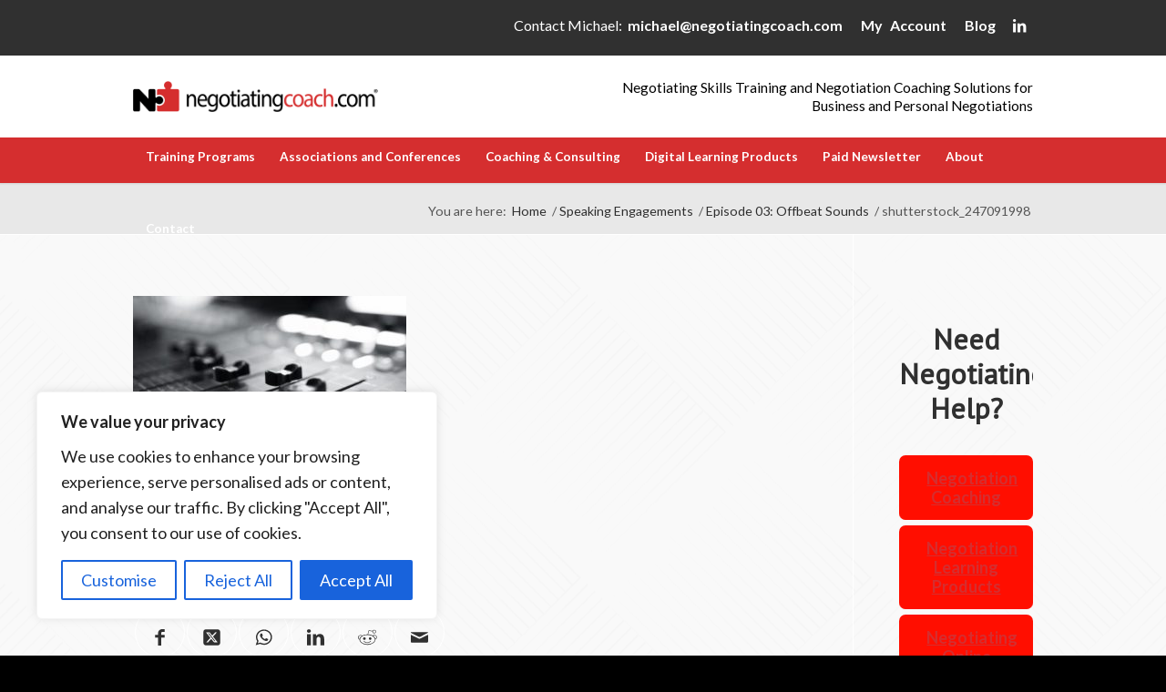

--- FILE ---
content_type: text/css
request_url: https://negotiatingcoach.com/wp-content/themes/enfold-child/style.css?ver=7.1.3
body_size: 217
content:
/*
Theme Name: Enfold Child
Description: Child theme to customized Enfold/Avia for Negotiating Coach&reg;
Version: 1.0
Author: Kriesi / MERAK Systems Corporation
Author URI: http://www.kriesi.at
Template: enfold
*/

@import url("negotiatingcoach.css");

--- FILE ---
content_type: text/css
request_url: https://negotiatingcoach.com/wp-content/themes/enfold-child/negotiatingcoach.css
body_size: 8214
content:
/**
*
* Sub-Style for ENFOLD CHILD - by MERAK Systems Fall 2025
* Imported by "style.css"
*
**/

/*
===========================================
CLASSIC TYPOGRAPHIC SYSTEM (VARIABLE-BASED)
=========================================== 
*/

/* --- ROOT VARIABLES --- */
:root {
	/* Body Background Image */
	--body--background: url(https://staging.negotiatingcoach.com/wp-content/uploads/2025/09/background-nc-slanted-10-t.png);

	/* Brand Colours Vars */
	--red: #d52e2f;
	--black: #000;
	--white: #fff;
	--dgrey: #303030;
	--lgrey: #D9D9D9;

	/* Base font size (fluid, responsive) */
	--base: clamp(15px, 1.5vw + 0.5rem, 18px);

	/* Classic scale ratio (~1.25) */
	--scale-ratio: 1.125;

	/* Vertical rhythm unit */
	--line-unit: calc(var(--base) * 1.5);

	/* Typographic scale */
	--h6: 1rem;                                /* base */
	--h5: calc(var(--h6) * var(--scale-ratio));        /* 1.25 */
	--h4: calc(var(--h5) * var(--scale-ratio));        /* 1.5625 */
	--h3: calc(var(--h4) * var(--scale-ratio));        /* 1.953125 */
	--h2: calc(var(--h3) * var(--scale-ratio));        /* 2.441406 */
	--h1: calc(var(--h2) * var(--scale-ratio));        /* 3.051757 */
}

/* --- GLOBAL FONT RESET --- */
*,
*::before,
*::after {
	font-size: inherit !important;
}

html {
	font-size: var(--base) !important;
}

body {
	font-family: system-ui, sans-serif;
	font-size: 1.125rem; /* ~18px body copy */
	line-height: 1.6;
	color: #222;
	margin: 0;
	padding: 0;
}

/* --- TYPOGRAPHIC ELEMENTS --- */
h1, h2, h3, h4, h5, h6 {
	line-height: 1.2;
	font-weight: 600;
	margin-top: 0;
	margin-bottom: var(--line-unit);
}

h1 { font-size: var(--h1); margin-top: calc(var(--line-unit) * 2.5); }
h1 { font-size: var(--h1); margin-top: 0; }
h2 { font-size: var(--h2); margin-top: calc(var(--line-unit) * 2); }
h3 { font-size: var(--h3); margin-top: calc(var(--line-unit) * 1.6); }
h4 { font-size: var(--h4); margin-top: calc(var(--line-unit) * 1.25); }
h5 { font-size: var(--h5); margin-top: var(--line-unit); }
h6 { font-size: var(--h6); margin-top: var(--line-unit); }

p, li {
	font-size: 1.125rem;
	line-height: 1.6;
	margin-bottom: var(--line-unit);
}

small {
	font-size: calc(var(--h6) * 0.889);
}

blockquote {
	font-size: var(--h5);
	line-height: 1.6;
	margin: calc(var(--line-unit) * 1.5) 0;
	padding-left: calc(var(--line-unit) * 0.75);
	border-left: 4px solid #ccc;
	color: #555;
}

ul, ol {
	margin-bottom: var(--line-unit);
	padding-left: calc(var(--line-unit) * 1.5);
}

/* --- FLUID HEADINGS --- */
h1 { font-size: clamp(var(--h1), 3vw + 1rem, calc(var(--h1) * 1.1)); }
h2 { font-size: clamp(var(--h2), 2.5vw + 0.9rem, calc(var(--h2) * 1.1)); }
h3 { font-size: clamp(var(--h3), 2vw + 0.8rem, calc(var(--h3) * 1.1)); }
h4 { font-size: clamp(var(--h4), 1.5vw + 0.7rem, calc(var(--h4) * 1.1)); }
h5 { font-size: clamp(var(--h5), 1.2vw + 0.6rem, calc(var(--h5) * 1.1)); }
h6 { font-size: clamp(var(--h6), 1vw + 0.5rem, calc(var(--h6) * 1.1)); }

/* --- BASELINE GRID DEBUG --- */
/*
body::before {
	content: "";
	position: fixed;
	inset: 0;
	background-image: linear-gradient(to bottom, rgba(0,0,0,0.05) 1px, transparent 1px);
	background-size: 100% var(--line-unit);
	pointer-events: none;
	z-index: 9999;
}
*/

/* --- END CLASSIC VAR SCALE AND RESET DECLARATIONS --- */

/*
/* 
===========================================
   ENFOLD ADAPTED SECOND MAJOR TYPOGRAPHIC SYSTEM
===========================================
*/

/* --- ROOT VARIABLES --- */
:root {
 --base: clamp(15px, 1.5vw + 0.5rem, 18px);   /* fluid base */
 --scale-ratio: 1.125;                       /* second major ratio */
 --line-unit: calc(var(--base) * 1.6);       /* vertical rhythm */

 /* Typographic scale */
 --h6: 1.125rem;                              /* body size */
 --h5: calc(var(--h6) * var(--scale-ratio));
 --h4: calc(var(--h5) * var(--scale-ratio));
 --h3: calc(var(--h4) * var(--scale-ratio));
 --h2: calc(var(--h3) * var(--scale-ratio));
 --h1: calc(var(--h2) * var(--scale-ratio));
}

/* --- GLOBAL RESET --- */
*,
*::before,
*::after {
	font-size: inherit !important;
}

html {
	font-size: var(--base) !important;
}

body {
	font-family: system-ui, sans-serif;
	font-size: 1.125rem; /* 18px body copy */
	line-height: 1.6;
	color: #222;
	margin: 0;
	padding: 0;
}

/* --- ENFOLD CONTENT WRAPPER TARGET --- */
#top .container_wrap h1,
#top .container_wrap h2,
#top .container_wrap h3,
#top .container_wrap h4,
#top .container_wrap h5,
#top .container_wrap h6,
.av-special-heading-tag,
.av_textblock_section h1,
.av_textblock_section h2,
.av_textblock_section h3,
.av_textblock_section h4,
.av_textblock_section h5,
.av_textblock_section h6 {
	line-height: 1.2 !important;
	font-weight: 600 !important;
	margin-top: var(--line-unit) !important;
	margin-bottom: var(--line-unit) !important;
}

/* --- ENFOLD H1–H6 SCALE --- */
#top .container_wrap h1,
.av-special-heading-tag.h1,
.av_textblock_section h1 { font-size: var(--h1) !important; margin-top: 0 !important; }
#top .container_wrap h2,
.av-special-heading-tag.h2,
.av_textblock_section h2 { font-size: var(--h2) !important; margin-top: calc(var(--line-unit) * .5) !important; }
#top .container_wrap h3,
.av-special-heading-tag.h3,
.av_textblock_section h3 { font-size: var(--h3) !important; margin-top: calc(var(--line-unit) * 1.6) !important; }
#top .container_wrap h4,
.av-special-heading-tag.h4,
.av_textblock_section h4 { font-size: var(--h4) !important; margin-top: calc(var(--line-unit) * 1.25) !important; }
#top .container_wrap h5,
.av-special-heading-tag.h5,
.av_textblock_section h5 { font-size: var(--h5) !important; margin-top: var(--line-unit) !important; }
#top .container_wrap h6,
.av-special-heading-tag.h6,
.av_textblock_section h6 { font-size: var(--h6) !important; margin-top: var(--line-unit) !important; }

/* --- PARAGRAPHS, LISTS, SMALL --- */
#top .container_wrap p,
.av_textblock_section p,
#top .container_wrap li,
.av_textblock_section li {
	font-size: 1.125rem !important;
	line-height: 1.6 !important;
	margin-bottom: var(--line-unit) !important;
}

#top .container_wrap small,
.av_textblock_section small {
	font-size: calc(var(--h6) * 0.889) !important;
}

/* --- BLOCKQUOTES --- */
#top .container_wrap blockquote,
.av_textblock_section blockquote {
	font-size: var(--h5) !important;
	line-height: 1.6 !important;
	margin: calc(var(--line-unit) * 1.5) 0 !important;
	padding-left: calc(var(--line-unit) * 0.75) !important;
	border-left: 4px solid #ccc !important;
	color: #555 !important;
}

/* --- OPTIONAL FLUID HEADINGS --- */
#top .container_wrap h1,
.av-special-heading-tag.h1,
.av_textblock_section h1 { font-size: clamp(var(--h1), 3vw + 1rem, calc(var(--h1) * 1.1)) !important; }
#top .container_wrap h2,
.av-special-heading-tag.h2,
.av_textblock_section h2 { font-size: clamp(var(--h2), 2.5vw + 0.9rem, calc(var(--h2) * 1.1)) !important; }
#top .container_wrap h3,
.av-special-heading-tag.h3,
.av_textblock_section h3 { font-size: clamp(var(--h3), 2vw + 0.8rem, calc(var(--h3) * 1.1)) !important; }
#top .container_wrap h4,
.av-special-heading-tag.h4,
.av_textblock_section h4 { font-size: clamp(var(--h4), 1.5vw + 0.7rem, calc(var(--h4) * 1.1)) !important; }
#top .container_wrap h5,
.av-special-heading-tag.h5,
.av_textblock_section h5 { font-size: clamp(var(--h5), 1.2vw + 0.6rem, calc(var(--h5) * 1.1)) !important; }
#top .container_wrap h6,
.av-special-heading-tag.h6,
.av_textblock_section h6 { font-size: clamp(var(--h6), 1vw + 0.5rem, calc(var(--h6) * 1.1)) !important; }

/* ==== END ENFOLD MODIFIED TYPOGRAPHY STACK === */


/* PORTED FROM ENFOLD QUICK CSS BOX - REPAIRED 17 ERRORS from CM */

#top .header_color .main_menu .menu ul li>a:hover {
	color: #ffffff;
}

#top .av_header_glassy.av_header_transparency .header_bg {
	background-color: #ffffff;
	opacity: 1 !important;
}

div#header_main {
	background-color: #ffffff;
}
body .column-top-margin {
	margin-top: 0 !important;
}


/* === TOP BAR START === */
.sub_menu > ul > li > a, 
.sub_menu > div > ul > li > a {
	word-spacing: 5px;
	font-size: calc(var(--base) / var(--scale-ratio)) !important; /* One step smaller */
	line-height: 1.4 !important;
}
.sub_menu > ul > li > a:link, .sub_menu > div > ul > li > a:link,
.sub_menu > ul > li > a:visited, .sub_menu > div > ul > li > a:visited {
	color: #fff !important;
	background: transparent;
}
.sub_menu > ul > li > a:hover, .sub_menu > div > ul > li > a:hover,
.sub_menu > ul > li > a:focus, .sub_menu > div > ul > li > a:focus {
	color: #dc2d23 !important;
	background: transparent;
}
	#top .sub_menu > ul, #top .sub_menu > ul > li {
	border: none !important;
}
#menu-item-4144:before {
	content: "Contact Michael:\00a0\00a0";
	font-size: calc(var(--base) / var(--scale-ratio)) !important; /* One step smaller */
	line-height: 1.4 !important;
}
/* === TOPBAR END === */

/* === HEADER META BAR START === */
#top #header_meta .social_bookmarks li {
	margin-bottom: 0 !important;
	padding-top: 58%;
}
#top #header_meta .social_bookmarks a { 
	font-size: calc(var(--base) / var(--scale-ratio)) !important; /* One step smaller */
	line-height: 1.4 !important;
	color: #fff !important;
	background: transparent !important;
}
#top #header_meta .social_bookmarks a:hover { 
	color: #dc2d23 !important; 
}
/* === HEADER META END === */ 

/* === LOGO START === */
.logo img { 
	padding: 10px 0; height: 90px;
}
/* === LOGO END === */

/* === AVIA ICONS START === */
.avia-icon-list .iconlist_icon {
	height: 64px;
	width: 64px;
	line-height: 64px;
	/* font-size: 30px; */
	border-radius: 500px !important; 
}

.avia-icon-list .iconlist_title { 
	/* font-size: 30px !important;*/
}

.main_color .iconlist_content { 
	/* font-size: 30px !important;*/
}

.avia-icon-list li { 
	padding: 0 0 10px 0 !important; 
}

.special_amp { 
	color: inherit!important; 
	/*font-family: Lato, sans-serif !important; */
	/* font-size: inherit; */
}

.post-meta-infos {
	display: none!important;
}

.comment-entry.post-entry {
	display: none;
}

span.news-time {
	display: none;
}

.sub_menu>ul>li>a, .sub_menu>div>ul>li>a {
	/* font-size: 14px!important;*/
	color: #ffffff!important;
}

.sub_menu {
	/* font-size: 14px!important;*/
	color: #ffffff!important;
}

.home #header_meta {
	background: #303030!important;
} 

.av-fullscreen-button span.avia_iconbox_title {
	/* /* font-size: 42px;*/
	color: #ffffff;
	/* font-family: Lato !important; 
	font-weight: 300 !important; */
	line-height: 60px  !important;
}

.avia-testimonial-name {
	/*font-family: Lato !important; */
	/* /* font-size: 16px !important; */
	color: 999999 !important;
}

#top .av-large-testimonial-slider .avia-testimonial-meta {
	margin: 0 !important;
}

#custom-section .flex_column.av_one_fifth {
	width: 14.5% !important;
	margin-left: 2% !important;
	margin-bottom: 2% !important;
}

#custom-section .flex_column.av_one_fifth.first {
	clear: none !important;
	margin-left: 2% !important;
	margin-bottom: 2% !important;
}

h2 {
	letter-spacing: 0 !important;
}

.image-overlay {
	visibility: hidden !important;
}

.post-title {
	display: none !important;
}

.blog-meta span {
	background: transparent!important;
}

.rounded-container .iconfont, .small-preview .iconfont {
	display: none!important;
}

span.blog-categories {
	display: none;
}

h1 span.custom-trademark {
	position: relative!important; 
	bottom: 25px!important; 
	/* font-size: 12px!important; */
}

h2 span.custom-trademark {
	position: relative!important; 
	bottom: 16px!important; 
	/* font-size: 12px!important; */
}

h3 span.custom-trademark {
	position: relative!important; 
	bottom: 15px!important; 
	/* font-size: 12px!important; */
}

h4 span.custom-trademark {
	position: relative!important; 
	bottom: 10px!important; 
	/* font-size: 11px!important; */
}

h5 span.custom-trademark {
	position: relative!important; 
	bottom: 10px!important; 
	/* font-size: 14px!important; */
}

h6 span.custom-trademark {
	position: relative!important; 
	bottom: 10px!important; 
	/* font-size: 14px!important; */
}

.custom-trademark {
	position: relative!important; 
	bottom: 6px!important; 
	/* font-size: 10px!important; */
}

.custom-trademark2 {
	position: relative!important; 
	bottom: 25px!important; 
	/* font-size: 10px!important; */
}
.custom-trademark3 {
	position: relative!important; 
	bottom: 18px!important; 
	/* font-size: 10px!important; */
}

.custom-trademark4 {
	position: relative!important; 
	bottom: 12px!important; 
	/* font-size: 10px!important; */
}

.av-subheading_below span.custom-trademark {
position: relative!important; 
bottom: 13px!important; 
/* font-size: 10px!important; */
}

.avia-testimonial-content p span.custom-trademark {
	position: relative!important; 
	bottom: 13px!important; 
	/* font-size: 10px!important; */
}

#top .ajax_search_excerpt {
	display: none;
}

.error404 .sidebar { 
	display: none !important; 
}
.error404 .content { 
	width: 100% !important;  
	border: none; 
}

.slide-image {
	background: none repeat scroll 0 0 rgba(0, 0, 0, 0) !important;
}

.avia-button.avia-size-x-large { 
	/* font-size: 20px; */
}

.av-main-nav ul { 
	width: 320px; 
}

.widgettitle { 
	/* font-size: 18px; */
	letter-spacing: 0 !important;
	line-height: 22pt !important;
	text-transform: none !important; 
}

.widget_nav_menu .menu-item a { 
	/* font-size: 14px !important; */
	border-bottom: 1px solid !important; 
	padding-left: 15px !important; 
	padding-right: 15px!important;  
}

.av-special-heading a {
	text-decoration:none!important;
}
.av-special-heading a:hover {
	text-decoration:none!important;
}

body .gform_wrapper input[type="text"] {
	background-color: #ffffff !important;
}

body .gform_wrapper input[type="email"] {
	background-color: #ffffff !important;
}

body .gform_wrapper input[type="tel"] {
	background-color: #ffffff !important;
}

.av-inner-tab-title {
	/* font-size: 34px !important;*/
	text-transform: none !important; 
}

/* CSS - Increase tab spacing */

#top .av-section-tab-title {
	padding-right:60px !important;
	padding-left:60px !important;
}

.product_title { 
	/* font-size: 24px !important; */
}

#top.single-product #wrap_all .woocommerce-tabs h2 {
	display: none;
}

.single-product .price span {
	/* font-size: 22px !important;*/
}

.category_thumb {
	display:none!important;
}

.michaelpadding {
	padding-bottom: 40px!important;
}

.big-preview.single-big a {
	pointer-events: none;
}

/* TRUE MERAK EDITS */

.custom_logo_containers{
	display: BLOCK;
	width: 100%;
	text-align: right;
	padding-right: 4.5%;
	padding-top: 10px;
}
.custom_logo_containers a{
	margin-right:30px;
}

.custom_logo_containers a:last-child{
	margin-right:0;
}

.custom_logo_containers img{
	max-height:50px;
}
.main_color {
	background-color: transparent;
}
#main {
	background-image: var(--body--background);
	background-repeat: repeat;
	background-position: center center;
	background-attachment: scroll;
}
#main .avia-divider-svg-bottom svg {
	fill: #ededed !important;
}
#main a {
	font-weight: 600 !important;
	text-decoration: underline !important;
}
#main a:link, #main a:visited {
	color: #d52e2f !important;
}
#main a:active, #main a:focus, #main a:hover {
	color: #000 !important;
}
#top #wrap_all .all_colors h3 {
	line-height: 120% !important;
}
#top #wrap_all .all_colors h3.slide-entry-title.entry-title  {
	line-height: 120% !important;
	margin-top: 0 !important;
	margin-bottom: 1vh !important;
}
#main .breadcrumb-trail a {
	text-decoration: none !important;	
	font-weight: 400 !important;
}
#main .breadcrumb-trail a:link, #main .breadcrumb-trail a:visited {
	color: black !important;
}
#main .breadcrumb-trail a:hover, #main .breadcrumb-trail a:active, #main .breadcrumb-trail a:focus {
	color: #d52e2f !important;
}
#nc-cta-wrapper a, #main footer a, #footer a {
	text-decoration: none !important;
}
#nc-cta-wrapper a:link, #nc-cta-wrapper a:visited, #main footer a:link, #main footer a:visited, #footer a:link, #footer a:visited  {
	color: white !important;
}
#nc-cta-wrapper a:hover, #nc-cta-wrapper a:focus, #nc-cta-wrapper a:active, #main footer a:hover, #main footer a:active, #main footer a:focus {
	color: white !important;
}

/*.container_wrap_first {
	background-image: url(/wp-content/uploads/2025/09/background-nc-slanted-10-t.png) !important;
	background-repeat: repeat;
}*/
.centre-this, .centre-this h1 {
	text-align: center !important; 
	margin: 0 auto !important;
}
h1.av-special-heading-tag [itemprop="name"] {
	float: none !important;
	text-align: center !important;
}
h1.av-special-heading-tag [itemprop="headline"] {
	line-height: 1.2 !important;
	outline: red solid 1px;
}
.centre-this > .special-heading-border {
	display: none !important;
}
.no-borders > .special-heading-border {
	display: none !important;
	border: none !important;
	margin: 0 !important;
}
body .av-special-heading .av-special-heading-tag {
	float: none !important;
}
.pad-in {
	padding: 0 64px !important;
}
.margin-not {
	margin: 0!important;
}
.template-page.content {
	padding: 0!important; 
	padding-top: 1vh!important; 
	padding-bottom: 1vh!important;
}
h2.av-special-heading-tag {
	margin-bottom: 0!important; 
	line-height: 1.2!important;
} 

/* SUB FOOTER PARTS */

#nc-footer-biopic {
	border: 4px solid #D9D9D9 !important;
	padding: 0 !important;
}
#nc-footer-meet-link {
	font-size: calc(var(--base) * 1.4) !important;
	text-align: center; 
}
#nc-footer-meet-link a:link, #nc-footer-meet-link a:visited {
	color: var(--white) !important;	
}
#nc-footer-meet-link a:hover, #nc-footer-meet-link a:focus {
	color: var(--red) !important;	
}
#footer a:hover, #footer a:focus, #footer a:active {
	color: var(--red) !important;
}
#main #footer #menu-quick-links li {
	margin-bottom: 1.5vh !important;
}
#main #footer #menu-quick-links li a:hover, #main #footer #menu-quick-links li a:focus, #main #footer #menu-quick-links li a:active {
	color: var(--white) !important;
	background-color: var(--black) !important;
}

/* FOOTER SOCKET PARTS */

#socket > div.container {
	display: flex !important;
     flex-wrap: wrap !important; 
     justify-content: space-between; 
}
#socket .socket-left {
	 width: 48% !important; 
	 font-size: calc(var(--base) * .78) !important;
	 line-height: 1.44!important;
}
#socket .socket-right {
	width: 48% !important;
	padding-top: 2.7vh !important;
	text-align: right !important;
	font-size: calc(var(--base) * .78) !important;
}

#hic {
	display: flex !important;
	flex-flow: row wrap !important;
	align-items: center;
	align-content: center;
	
}
#hic .logo {
	float: none !important;
	position: relative !important;
}
.nc-hic-column-left {
	flex: 1 1 50% !important;
}
.nc-hic-column-right {
	flex: 1 1 50% !important;
	text-align: right !important;
	font-size: calc(var(--base) * .78) !important;
	line-height: 1.33 !important;
	color: var(--black);
	font-weight: 500;
}

/* 
===========================================
ENFOLD NAVIGATION SYSTEM
=========================================== 
*/

#header_main_alternate {
	background-color: var(--red) !important;
	margin-bottom: 0 !important;
}

/* --- MAIN MENU (top level) --- */
.main_menu ul:first-child > li > a {
	font-size: calc(var(--base) * .8) !important;           /* same as root base (16–18px) */
	line-height: 1.6 !important;
	padding: calc(var(--line-unit) * 0.4) 1rem !important;
	text-transform: none;
	letter-spacing: 0;
	color: var(--white) !important;
}
@media screen and (min-width: 1024px) and (max-width: 1099px) {
	.main_menu ul:first-child > li > a {
		font-size: calc(var(--base) * .65) !important; 
		padding: calc(var(--line-unit) * 0.4) 0.4rem !important;
	}
}
@media screen and (min-width: 1100px) and (max-width: 1274px) {
	.main_menu ul:first-child > li > a {
		font-size: calc(var(--base) * .72) !important; 
		padding: calc(var(--line-unit) * 0.4) 0.5rem !important;
	}
}		
@media screen and (min-width: 1275px) and (max-width: 1400px) {
	.main_menu ul:first-child > li > a {
		font-size: calc(var(--base) * .75) !important; 
		padding: calc(var(--line-unit) * 0.4) 0.75rem !important;
	}
}	


/* --- MAIN MENU HOVER/ACTIVE --- */
#top .main_menu ul:first-child > li > a:hover,
#top .main_menu ul:first-child > li.current-menu-item > a {
	/*font-size: calc(var(--base) * .8) !important;*/           
	opacity: 0.85;
	background-color: var(--black);
}

/* --- SUB-MENU (dropdown items) --- */
#top .main_menu .sub-menu li {
	margin-bottom: 0 !important;
	line-height: 1.2 !important;
}
#top .main_menu .sub-menu li a {
	font-size: calc(var(--base) / var(--scale-ratio)) !important;  /* one step smaller */
	line-height: 1.4 !important;
	padding: calc(var(--line-unit) * 0.35) 0.9rem !important;
}
#top .main_menu .sub-menu li a:link, #top .main_menu .sub-menu li a:visited, #top .main_menu {
	color: var(--black) !important;
	font-weight: 400 !important;
}
#top .main_menu .sub-menu li a:active, #top .main_menu .sub-menu li a:hover, #top .main_menu .sub-menu li a:focus {
	color: var(--red) !important;
	font-weight: 700 !important;
}

/* --- OPTIONAL: deeper nested dropdowns smaller still --- */
#top .main_menu .sub-menu .sub-menu li a {
	font-size: calc(var(--base) / (var(--scale-ratio) * var(--scale-ratio))) !important; /* two steps smaller */
	line-height: 1.3 !important;
}

/* --- MOBILE MENU TOGGLE (icon / label) --- */
#advanced_menu_toggle,
#advanced_menu_hide,
#mobile_menu_toggle {
	font-size: calc(var(--base) / var(--scale-ratio)) !important;  /* same as sub-menu */
}

/* --- MOBILE MENU LINKS --- */
#mobile-advanced a {
	font-size: calc(var(--base) * 0.95) !important;  /* slightly under base */
	line-height: 1.5 !important;
	padding: calc(var(--line-unit) * 0.4) 1rem !important;
}

/* --- BREADCRUMBS --- */
.title_container .breadcrumb {
	font-size: calc(var(--base) / (var(--scale-ratio) * var(--scale-ratio))) !important;  /* two steps smaller */
	line-height: 1.4 !important;
	opacity: 0.8;
}

/* --- FOOTER MENU --- */
#socket .menu li a,
#footer .widget_nav_menu li a {
	font-size: calc(var(--base) / (var(--scale-ratio) * var(--scale-ratio))) !important; /* smaller than nav */
	line-height: 1.4 !important;
}

/* --- OPTIONAL MEDIA-AWARE FLUIDITY FOR TIGHTER SCALING --- */
@media (max-width: 900px) {
	.main_menu ul:first-child > li > a {
		font-size: calc(var(--base) * 0.9) !important;
	}
	.main_menu .sub-menu li a {
		font-size: calc(var(--base) * 0.8) !important;
	}
}

/* ==== END NAVITATION ITEMS === */

/*
#header_main_alternate li.menu-item-top-level a:link, 
#header_main_alternate li.menu-item-top-level a:visited {
	color: #ffffff !important;
	/* font-size: 18px;
}
#header_main_alternate li.menu-item-top-level a:hover, 
#header_main_alternate li.menu-item-top-level a:focus {
	color: #ffffff !important;
	background-color: black !important;
}
#header_main_alternate li.menu-item-top-level ul li a:link .avia-menu-text, #header_main_alternate li.menu-item-top-level ul li a:visited .avia-menu-text {
	color: black !important;
	/* font-size: 16px;
	line-height: 1.2 !important;
}
#header_main_alternate li.menu-item-top-level ul li a:hover .avia-menu-text {
	color: white !important;
}
.header_color .main_menu .menu ul li a:hover {
	background-color: #D52E2F !important;
}*/

#top #wrap_all .av-main-nav ul > li > a, #top #wrap_all .avia_mega_div, #top #wrap_all .avia_mega_div ul, #top #wrap_all .av-main-nav ul ul {
	line-height: 1.18 !important;
}
#nc-looking-for-colour-bar {
	min-height: 50px !important;
	float: none !important;
	display: none !important;
}
#nc-looking-for-colour-bar div.content {
	padding: 4px 0 !important;
}
#looking-for-bar {
	margin: 0 !important;
	min-height: 10px !important;
}
#looking-for-bar h2{
	font-weight: 700;
}
#nc-hp-proven-block-h2 h2 {
	/* font-size: 64px !important;*/
	font-weight: 300 !important;
	color: #fff;
	margin-top: 1vh !important;
	margin-bottom: 0.5vh !important;
	line-height: 1.1 !important;
	padding: 0 64px !important;
}
.nc-hp-cta-button {
	position: absolute !important;
	bottom: 0 !important;
	width: 100% !important;
	border-radius: 0 !important;
}
#nc-hp-proven-block-text {
	background-color: rgba(0,0,0,.99) !important;
	background-size: cover !important;
}
#top #nc-hp-proven-block-text svg {
	height: 26px !important;
	width: auto !important;
}
#nc-hp-proven-block-redbar {
	border-top: 2px solid white !important;
	border-bottom: 2px solid black !important;
	margin-top: 0 !important;
	margin-bottom: 1.25vh		!important;
	padding: 0 !important;
}
#nc-hp-proven-block-redbar #nc-redblock-cta p {
	font-size: calc(var(--base) * 1.6) !important;
	line-height: 1.3 !important;
	padding: 0 !important;
	margin: 0 auto !important;
}
#nc-hp-explore-buttons-block {
	border-top: 3px solid black !important;
	border-bottom: 3px solid #D52E2F !important;
	padding-top: 1vh !important;
	padding-bottom: 1vh !important;
}
#nc-hp-explore-buttons-block a {
	text-decoration: none !important;
}
#nc-hp-explore-buttons-block a:link, #nc-hp-explore-buttons-block a:visited {
	color: #ffffff !important;
}
#nc-hp-explore-buttons-block a:hover, #nc-hp-explore-buttons-block a:active, #nc-hp-explore-buttons-block a:focus {
	color: #ffffff !important;
	background-color: #000000 !important;
}
#nc-hp-explore-buttons-block-h2 h2, #nc-cta-content-bar h2 {
	/* font-size: 2.25rem !important;*/
	font-weight: 700 !important;
	line-height: 1.2 !important;
}
#nc-cta-content-bar a,
#nc-cta-content-bar-grey a  {
	text-decoration: none !important;
}
#nc-cta-content-bar a:link, #nc-cta-content-bar a:visited,
#nc-cta-content-bar-grey a:link, #nc-cta-content-bar-grey a:visited
{
	color: #ffffff !important;
	background-color: #000000 !important;
} 
#nc-cta-content-bar a:hover, #nc-cta-content-bar a:active, #nc-cta-content-bar a:focus,
#nc-cta-content-bar-grey a:hover, #nc-cta-content-bar-grey a:active, #nc-cta-content-bar-grey a:focus  {
	color: #d52e2f !important;
	background-color: #ffffff !important;	
}
#nc-hp-explore-buttons-block-h3 h3 {
	/* font-size: 1.75rem !important;*/
	font-weight: 300 !important;
	line-height: 1.2 !important;
}
mark.count {
	display: none !important;
}
h2.woocommerce-loop-category__title {
	text-align: center !important;
}
.product-sorting.avia-product-sorting {
	display: none !important;
}
#header_main_alternate {
	margin-bottom: 0!important;
}
#nc-tp-list .iconlist_content {
	/* font-size: 16px !important;*/
}
#nc-tp-list li a:link, #nc-tp-list li a:visited {
	text-decoration: none !important;
}
#nc-tp-list li a:hover, #nc-tp-list li a:active {
	text-decoration: none !important;
	color: #d52e2f !important;
}
#nc-page-title-block {
	padding: 0 !important;
	margin: 0 auto !important;
	
}
#nc-page-title-block h1 {
	text-align:center !important;
	margin-bottom: 2vh !important;
	/* font-size: 48px !important;*/
}
#nc-page-title-block h2 {
	text-align:center !important;
	font-weight: 500 !important;
	margin-bottom: 1.25vh !important;
	/* font-size: 34px !important;*/
}
#nc-page-title-block .special-heading-border {
	display: none !important;
}
.nc-page-text-box h3 {
	/* font-size: 26px !important;*/
	color: #d52e2f !important;
}
.av_iconlist_title.iconlist_title_small {
	/* font-size: 20px !important;*/
}
.nc-page-h2 {
	margin-top: 1.5vh !important;
	margin-bottom: 1vh !important;
	padding: 1vh 0 !important;
}
.nc-page-h2 h2 {
	text-align:left !important;
	font-weight: 500 !important;	
	/* font-size: 34px !important;*/
}
.nc-page-h2 .special-heading-border {
	display: none !important;
}
#nc-delivery-table-block th {
	background-color: #000 !important;
	color: white !important;
	/* font-size: 18px !important;*/
}
#nc-delivery-table-block th:nth-child(1) {
	width: 42.5% !important;
}
#nc-delivery-table-block th:nth-child(2) {
	width: 15% !important;
}
#nc-delivery-table-block th:nth-child(3) {
	width: 42.5% !important;	
}
#nc-delivery-table-block td:first-child {
	color: #d52e2f !important;
	/* font-size: 16px !important;*/
	width: 42.5% !important;
}
#nc-delivery-table-block td:nth-child(2) {
	/* font-size: 16px !important;*/
	width: 15% !important;
}
#nc-delivery-table-block td:nth-child(3) {
	/* font-size: 16px !important;*/
	width: 42.5% !important;
}
#nc-buttons-3pack-block a {
	text-decoration: none !important;
}
#nc-buttons-3pack-block a:link, #nc-buttons-3pack-block a:visited  {
	color: #ffffff !important;
}
#nc-buttons-3pack-block a:hover, #nc-buttons-3pack-block a:active, #nc-buttons-3pack-block a:focus {
	color: #ffffff !important;
}
/* MERAK WooCommerce */
#nc-woo-product-image img {
	width: 75% !important;
	height: auto !important;
}
#wc-stripe-express-checkout-element {
	display: none !important;
}
#nc-product-buy-now-wrapper {
	margin-top: 0 !important;
	padding-top: 0 !important;
}
#nc-product-buy-now-wrapper .av-woo-purchase-button {
	width: 100% !important;
	/*text-align: center !important;*/
	float: none !important;
}
#nc-product-buy-now-wrapper .price, #nc-product-buy-now-wrapper .posted_in {
	display: none !important;
}
form.cart .button {
	float: left !important;
	/*width: 50% !important;*/
	background-color: #30C553  !important;
	border-radius: 8px !important;
	color: black !important;
	/* font-size: 22px !important;*/
	font-weight: 700 !important;
	margin: 0 !important;
	text-align: center !important;
}
form.cart .button:hover {
	color: white !important;
	background-color: black !important;
}
th.woocommerce-product-attributes-item__label {
	width: 25% !important;
}
.woocommerce-product-attributes-item__value {
	text-transform: unset !important;
}
#top .template-page .product_meta {
	display: none;
}
.single-product .avia-post-nav {
	display: none !important;
}
#top div.woocommerce-message {
	background-color: rgba(48,197,83,0.25) !important;
	color: #000000 !important;
}
#top div.woocommerce-message {
	padding: 1.5vh 15% !important;
	border-radius: 0 !important;
	margin: 0 auto !important;
	margin-bottom: 50px !important;
	text-align: center !important;
	color: black !important;
	/* font-size: 1.1rem !important;*/
	font-weight: 600 !important;
}
#top .avia-wc-notice-box.main_color .woocommerce-message a.button {
	margin: 0 auto !important;
	margin-top: 1vh !important;
	display: block !important;
	float: none !important;
	text-align: center !important;
	/* font-size: 1rem !important;*/
	text-decoration: none !important;
}
#top .avia-wc-notice-box.main_color .woocommerce-message a.button:link, #top .avia-wc-notice-box.main_color .woocommerce-message a.button:visited {
	background-color: #303030 !important;
	color: #fff !important;
	border-radius: 8px !important;
}
#top .avia-wc-notice-box.main_color .woocommerce-message a.button:hover, #top .avia-wc-notice-box.main_color .woocommerce-message a.button:active {
	background-color: #d52e2f !important;
	color: #fff !important;
	border-radius: 8px !important;
}
#top a.woocommerce-loop-product__link {
	text-decoration: none !important;	
}
#top .avia_cart_buttons {
	opacity: 1 !important;
	background-color: white !important;
	
}
#top .avia_cart_buttons a {
	text-decoration: none !important;
}
#top .products a span.price {
	display: none !important;
}
#top .avia_cart_buttons a:link, #top .avia_cart_buttons a:visited {
	color: #000000 !important;
}
#top .avia_cart_buttons a:hover, #top .avia_cart_buttons a:active {
	color: #ffffff !important;
	background-color: #000000 !important;
}
.avia_cart_buttons .add_to_cart_button {	
	background-color: #30C553 !important;
	color: #000000 !important;
	display:inline-block !important;
	float: none !important;
	width: 100% !important;
	/* font-size: 1.1rem !important;*/
	border-radius: 8px !important;
	padding: 12px !important;
	display: none !important;
}
.avia_cart_buttons .add_to_cart_button .avia-svg-icon {
	display: none !important;
}
.avia_cart_buttons .button-mini-delimiter {
	display: none !important;
}
.avia_cart_buttons .show_details_button .avia-svg-icon {
	display: none !important;
}
.avia_cart_buttons .show_details_button {
	margin-top: 8px !important;
	background-color: #D9D9D9 !important;
	color: #000000 !important;
	display:inline-block !important;
	float: none !important;
	width: 100% !important;
	/* font-size: 1.1rem !important;*/
	border-radius: 8px !important;
	padding: 12px !important;
	position: relative;
	bottom: 10px;
}
#top .products.columns-4 .product {
	box-shadow: 2px 2px 6px 1px rgb(30 30 30 / 0.1) !important;
}
/* Equalize cards vertically */
ul.products.columns-4 li.product .inner_product {
	display: flex;
	flex-direction: column;
	background-color: var(--white);
	height: 100%; /* works with the JS equal-height script in functions.php on the child theme*/
}
/* Push buttons to card bottom */
ul.products.columns-4 li.product .avia_cart_buttons {
	margin-top: auto;
}

#top .template-shop.content {padding-top: 16px !important;}

/* Related Products */
#nc-cta-content-bar .related.products h2 {
	color: #ffffff !important;
}
#nc-cta-content-bar .related.products h2.woocommerce-loop-product__title, #main .inner_product_header h2.woocommerce-loop-product__title {
	color: #000000 !important;
	font-size: calc(var(--base) * 1.09) !important;
	font-weight: 500 !important;
	line-height: 1.2 !important;
	margin-top: 0 !important;
}
.show_details_button {
	font-size: calc(var(--base) * .94) !important;
	line-height: 1.2 !important;
}
/* On Sale Stylings */
#nclto {
	color: #d52e2f !important;
	font-weight: 700 !important;
	text-align: center !important;
}
#nc-on-sale-pre-button-box {
	border: 1px solid #d52e2f !important;
	margin: 0 !important;
}
#nc-on-sale-pre-button-box h3 {
	color: #d52e2f !important;
	text-align: center !important;
	/* font-size: 2em !important;*/
}
/* Testimonials Block */
#nc-testimonials {
	border-top: 4px solid #6d6d6d !important;
	background-color: #E8E8E8 !important;
	margin-top: .5vh !Important;
}
#nc-testimonials h2 {
	/* font-size: 34px !important;*/
	border-bottom: none !important;
}
#nc-testimonials .special-heading-border {
	display: none !important;
}
#nc-testimonials div.avia-testimonial-wrapper {
	margin-top: 0 !important;
}
#top .av-large-testimonial-slider .avia-testimonial-meta {
	margin-top: 1vh !important;
}
#top .av-large-testimonial-slider .avia-testimonial-meta .avia-testimonial-image {
	width: 90px !important;
	height: 90px !important;
}
#top .av-large-testimonial-slider .avia-testimonial-meta .avia-testimonial-image img {
	border: 2px solid #D52E2F !important;
	width: 72px !important;
	height: 72px !important;
	padding: 6px !important;
	background-color: #ffffff !important;
}
#nc-testimonials-more-link a {
	/* font-size: 1.1em !important;*/
}
#nc-testimonials-more-link a:link, #nc-testimonials-more-link a:visited {
	color: #D52E2F !important;
}
#nc-testimonials-more-link a:hover, #nc-testimonials-more-link a:active, #nc-testimonials-more-link a:focus {
	color: #000000 !important;
	text-decoration: none;
}
#msc-skills-training-client-saying-h2 {
	margin: 0 auto;
	text-align: center !important;
}
#msc-skills-training-client-saying-h3 {
	margin: 0 auto;
	text-align: center !important;
	
}
#msc-skills-training-client-saying-h3 h3 {
	/* font-size: 1.75rem  !important;*/
	color: #D52E2F !important;
}
.avia_transform .avia-testimonial .avia-testimonial-image {
	opacity: 1 !important;
	transform: unset !important;
}
#top .avia-testimonial-wrapper .avia-testimonial {
	padding: 0 !important;
	padding: 16px !important;
	outline: 1px #E8E8E8 solid !important;
	box-shadow: 6px 6px 12px 4px #E8E8E8 !important;
}
.slide-entry.post-entry {
	border: 1px solid #303030;
	box-shadow: 2px 2px 4px rgba(30,30,30, .25);
	border-radius: 16px;
}
.slide-entry.post-entry .slide-content {
	padding: 16px;
}
.slide-entry.post-entry img {
	border-top-left-radius: 16px;
	border-top-right-radius: 16px;
}
.slide-entry.post-entry .slide-content .slide-meta-time {
	/* font-size: .78em !important;*/
	color: #666 !important;
} 
.slide-entry.post-entry .slide-content .read-more-link {
	margin-top: 1vh !important;
}
.more-link-arrow {
	display: none;
}
#top h3.slide-entry-title.entry-title a{
	text-decoration: none !important;
	color: #000 !important;
}
#top h3.slide-entry-title.entry-title a:link, h3.slide-entry-title.entry-title a:visited {
	color: #000 !important;
}
#top h3.slide-entry-title.entry-title a:active, h3.slide-entry-title.entry-title a:hover {
	color: #000 !important;
}
.slide-entry-excerpt.entry-content {
	line-height: 1.5 !important;
}
.container.caption_container .slideshow_caption {
	display: none;
}
#top .nc-client-logo-slider .slide-entry.post-entry {
	border: none !important;
	box-shadow: none !important;
}
#nc-cta-wrapper .avia_iconbox_title {
	/* font-size: 1.01rem !important;*/
	font-size: calc(var(--base) * .75) !important;
	line-height: 1.6 !important;

}
#nc-logo-rotator .slide-entry {
	border: none !important;
	box-shadow: unset !important;
	box-shadow: none !important;
}
.related.products .avia_cart_buttons {
	display:none !important;
}
.related.products .product .inner_product, .related.products .product .inner_product .thumbnail_container {
	background-color: #fff !important;
}
ul.products.columns-4 .inner_product .thumbnail_container {
	background-color: #fff !important;
}
#nc-hp-cta-box-1,
#nc-hp-cta-box-2,
#nc-hp-cta-box-3 {
	background-size: cover !important;
}

#nc-hp-cta-box-4 {
	background-size: contain !important;
}
#nc-cta-wrapper #nc-hp-cta-box-1 .avia_iconbox_title,
#nc-cta-wrapper #nc-hp-cta-box-2 .avia_iconbox_title,
#nc-cta-wrapper #nc-hp-cta-box-3 .avia_iconbox_title,
#nc-cta-wrapper #nc-hp-cta-box-4 .avia_iconbox_title {
	font-size: calc(var(--base) * .72) !important;
}

#nc-training-program-squares {}
#nc-training-flip-box-grid .av-icon-cell-item h4 { 
	color: var(--white) !important;
}
#nc-training-flip-box-grid .av-icon-cell-item h4 {
	margin-top: 0 !important;
}
#nc-training-flip-box-grid .av-icon-cell-item p {
	color: var(--black) !important;
}
#nc-training-flip-box-grid .avia-icongrid-front .avia-icongrid-icon {
	font-size: calc(var(--base) * 6) !important;
	margin-bottom: 0 !important;
	margin-top: 6vh !important;

}

/* MOBILE MEDIA QUERIES - 2025 */

@media screen and (max-width: 768px) {

	.responsive #header_main_alternate {
		display: inline-block !important;
		background: #d52e2f !important;
		width: 100% !important;
	}
	.responsive #top #wrap_all .main_menu {
		position: unset !important;
		top: auto !important;
		right: auto !important;
		height: auto !important;
		padding: 1vh 0 !important;
	}
	#header_main_alternate {
		display: block !important;
		flex: 1 1 100% !important;
		margin: 0 auto !important;
	}
	.av-burger-menu-main.menu-item-avia-special {
		display: inline-block !important;
		color: #fff !important;
		background:#d52e2f !important;
		text-align: center !important;
		margin: 0 auto !important;
	} 
	.av-hamburger-inner::after, .av-hamburger-inner::before {
		background-color: #fff !important;
		opacity: unset !important;
	}
	#top .avia_hidden_link_text {
		display: inline-block;
		margin-left: 32px;
		/* font-size: 1.1rem;*/
	}
	.av-burger-menu-main menu-item-avia-special 
	.html_av-overlay-side.av-burger-overlay-active #top .av-hamburger-inner {
		background-color: #fff !important;
	}
	.html_av-overlay-side #top #wrap_all .av-burger-overlay-scroll #av-burger-menu-ul a {
		color: black !important;
	}
	.html_av-overlay-side #top #wrap_all .av-burger-overlay-scroll #av-burger-menu-ul a:hover {
		color: white !important;
		background-color: #d52e2f !important;
	}
	
	#top .header_color .av-hamburger-inner {
		display: inline-block !important;
	}
	.responsive #top .logo {
		height: 120px !important;
		margin: 0 auto !important;
	}
	.responsive .logo img {
		max-height: unset !important;
		max-width: 100%;
		width: auto !important;
		height: 110px !important;
	}
	.custom_logo_containers {
		text-align:center;
	}
	#top .av-submenu-container { 
		display: none !important;
	}
	.av-fullscreen-button span.avia_iconbox_title {
		/* font-size: 28px !important;*/
		line-height: 36px !important;
	}
	.nc-hic-column-left {
		flex: 1 1 100% !important;		
	}
	.nc-hic-column-right {
		flex: 1 1 100% !important;
		text-align: center !important;
		/* font-size: .98rem !important;*/
		align-content: middle;
		font-weight: 700 !important;
		padding-bottom: 1vh !important;
	}	
	h2.av-special-heading-tag {
		/* font-size: 18px !important;*/
		margin-top: 4px !important;
	}
	#nc-hp-proven-block-h2 h2 {
		/* font-size: 2.5rem !important;*/
		padding: 0 !important;
	}
	.avia_textblock.pad-in {
		padding: 0 !important;
	}
}

@media screen and (min-width: 769px) and (max-width: 1023px) {
	#top #header_main > .container {
		height: auto !important;
		padding-bottom: 1vh !important;
	}
	#hic {
		display: flex !important;
		flex-flow: column !important;
		align-items: center;
		align-content: center;
	}
	.nc-hic-column-left {
		flex: 1 1 100% !important;
	}
	.nc-hic-column-right {
		flex: 1 1 100% !important;
		text-align: center !important;
		/* font-size: .88rem !important;*/
		align-content: middle;
	}
	#top .av_mobile_menu_tablet .av-main-nav .menu-item {
		display: none !important;
	}
}

@media screen and (min-width: 999px) and (max-width: 1099px) {
#nc-cta-wrapper #nc-hp-cta-box-1 .avia_iconbox_title,
#nc-cta-wrapper #nc-hp-cta-box-2 .avia_iconbox_title,
#nc-cta-wrapper #nc-hp-cta-box-3 .avia_iconbox_title,
#nc-cta-wrapper #nc-hp-cta-box-4 .avia_iconbox_title {
	font-size: calc(var(--base) * .662) !important;
}
}

@media screen and (min-width: 1200px) and (max-width: 1480px) {
	.nc-hic-column-right {
		/* font-size: 1rem !important;*/
		font-size: calc(var(--base) * .86) !important;
	}	
}

/* END MOBILE MEDIA - END CSS */



--- FILE ---
content_type: application/javascript
request_url: https://negotiatingcoach.com/wp-content/themes/enfold-child/equalize-cards.js
body_size: 470
content:
jQuery(document).ready(function($){

  function equalizeSliderCards($slider){
    var $items = $slider.find('.slide-entry');
    if (!$items.length) return;

    // Reset heights
    $items.find('.slide-entry-wrap').css('height','');

    // Group by top offset (rows)
    var rows = {};
    $items.each(function(){
      var top = Math.round($(this).offset().top);
      rows[top] = rows[top] || $();
      rows[top] = rows[top].add($(this).find('.slide-entry-wrap'));
    });

    $.each(rows, function(_, $group){
      var max = 0;
      $group.each(function(){ max = Math.max(max, $(this).outerHeight()); });
      $group.css('height', Math.ceil(max) + 'px');
    });
  }

  // Wait for Enfold slider to initialize
  $(document).on('av_slider_initialised', function(e, slider){
    equalizeSliderCards($(slider));
  });

  // Also run on window resize
  $(window).on('resize', function(){
    $('.avia-content-slider-inner').each(function(){
      equalizeSliderCards($(this));
    });
  });

});
